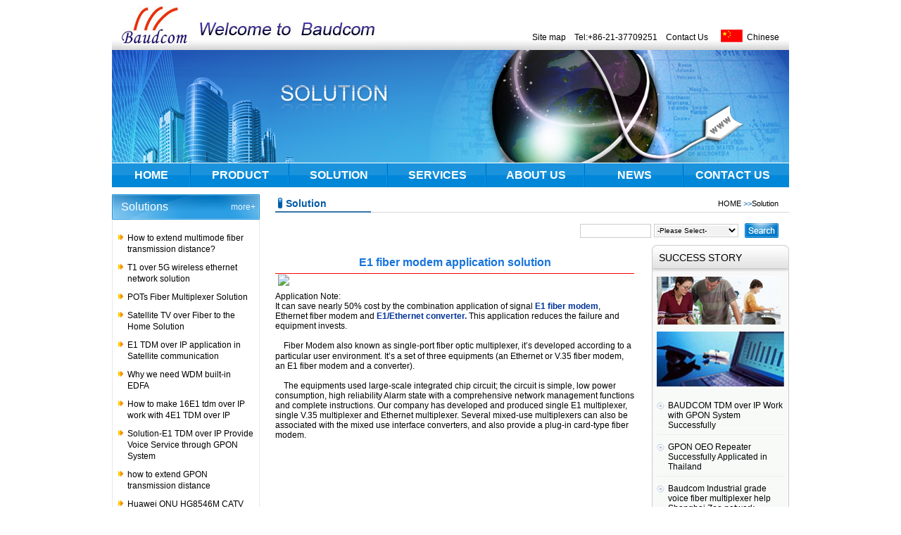

--- FILE ---
content_type: text/html
request_url: https://www.e1-converter.com/Solution/e1-fiber-modem-solution.html
body_size: 5177
content:


<!DOCTYPE html PUBLIC "-//W3C//DTD XHTML 1.0 Transitional//EN" "http://www.w3.org/TR/xhtml1/DTD/xhtml1-transitional.dtd">
<html xmlns="http://www.w3.org/1999/xhtml">
<head><meta http-equiv="Content-Type" content="text/html; charset=utf-8" /><title>
	E1 fiber modem application solution
</title><meta name="keywords" content="E1 fiber modem,fiber modem,E1 over fiber,optical modem,E1 optical modem" /><meta name="description" content="The E1 fiber modem application solution can save nearly 50% cost by the combination application of E1 fiber modem, Ethernet fiber modem and E1/Ethernet converter,which reduce the failure and equipment invests." />

    <script src="/js/jquery-1.4.4.min.js" type="text/javascript"></script>

    <script src="/js/jquery.LoadImage.js" type="text/javascript"></script>

    <script src="/js/formValidator-4.0.1.min.js" type="text/javascript"></script>

    <script src="/js/formValidatorRegex.js" type="text/javascript" charset="UTF-8"></script>

    <script src="/js/JsCommon.js" type="text/javascript"></script>

    <link href="/css/stye.css" rel="stylesheet" type="text/css" />
</head>
<body>
    <form name="aspnetForm" method="post" action="../../Templet/SolutionShow.aspx" id="aspnetForm">


    <div class="head_bg">
        <div class="logo"><a href="/"><img src="/images/logo.jpg" /></a></div>
<div class="head_ri"><a href="/map.html">Site map</a>&nbsp;&nbsp;&nbsp;&nbsp;Tel:+86-21-37709251&nbsp;&nbsp;&nbsp;&nbsp;<a href="/contact.html">Contact Us</a> <img src="/images/cn.gif" />Chinese </div>
    </div>
    <div class="ny_banner">
        
    <img src="/images/ny_solution.jpg" border="0" />

    </div>
    <ul class="nav">
        <li id="inde"><a href="/">HOME</a></li>
        <li><a href="/product.html">PRODUCT</a></li>
        <li><a href="/solution">SOLUTION</a></li>
        <li><a href="/service">SERVICES</a></li>
        <li><a href="/about.html">ABOUT US</a></li>
        <li><a href="/NEWSCENTER">NEWS</a></li>
        <li style="background: none"><a href="/contact.html">CONTACT US</a></li>
    </ul>
    
    <div class="solution_con">
        <div class="solution_left">
            <div class="s1">
                <span><a href="/Solution" class="white">more+</a></span>Solutions</div>
            <div class="s2">
                <ul>
                    
                        <li><a href="/Solution/how-to-extend-multimode-fiber-transmission.html">How to extend multimode fiber transmission distance?</a></li>
                    
                        <li><a href="/Solution/t1-over-5g-wireless-network-solution.html">T1 over 5G wireless ethernet network solution</a></li>
                    
                        <li><a href="/Solution/pots_fiber_multiplexer_solution.html">POTs Fiber Multiplexer Solution</a></li>
                    
                        <li><a href="/Solution/Satellite_TV_over_Fiber_to_the_Home_Solution.html">Satellite TV over Fiber to the Home Solution</a></li>
                    
                        <li><a href="/Solution/E1_TDM_over_IP.html">E1 TDM over IP application in Satellite communication</a></li>
                    
                        <li><a href="/Solution/WDM_built-in_EDFA.html">Why we need WDM built-in EDFA</a></li>
                    
                        <li><a href="/Solution/16E1_tdm_over_IP_4E1_TDM_over_IP.html">How to make 16E1 tdm over IP work with 4E1 TDM over IP</a></li>
                    
                        <li><a href="/Solution/E1_TDM_over_IP_Voice_GPON.html">Solution-E1 TDM over IP Provide Voice Service through GPON System</a></li>
                    
                        <li><a href="/Solution/extend_GPON_transmission_distance.html">how to extend GPON transmission distance</a></li>
                    
                        <li><a href="/Solution/Huawei_ONU_CATV_solution.html">Huawei ONU HG8546M CATV solution</a></li>
                    
                </ul>
            </div>
        </div>
        <div class="solution_right">
            <div class="dqwz">
                <span><a href="/">HOME</a>&nbsp;>><a href="/Solution/"  class="Mapathclass" >Solution</a></span>Solution</div>
            <div class="sousuo sol">
                <input id="Text1" class="search" type="text" /><select name="ctl00$ContentPlaceHolderBody$DropDownListProductClass" id="ctl00_ContentPlaceHolderBody_DropDownListProductClass" class="bej">
	<option value="10000">-Please Select-</option>
	<option value="24">├ Interface Converter</option>
	<option value="37">├── RS232/V35/Ethernet over E1 Converter Serials</option>
	<option value="73">├── GFP E1 to Ethernet Converter</option>
	<option value="42">├── E1 TDM over IP (TDMOIP)</option>
	<option value="77">├── FE1 TDM over IP</option>
	<option value="45">├── POTS FXS/FXO over E1</option>
	<option value="46">├── G.703 E1 Balun Serials</option>
	<option value="47">├── RS232/422/485 Serial to Ethernet Converter</option>
	<option value="69">├── Ethernet over Coax (EOC)</option>
	<option value="33">├ Optical Fiber Multiplexer</option>
	<option value="51">├── RS232/V35/E1 Fiber optical modems</option>
	<option value="52">├── nxE1 G.703 over Fiber multiplexer series</option>
	<option value="53">├── nxE1 G.703+Ethernet over Fiber Multiplexer</option>
	<option value="54">├── POTs/FXS/FXO Voice fiber mux series</option>
	<option value="55">├── Video over fiber multiplexer series</option>
	<option value="96">├── Video Extender Repeater</option>
	<option value="57">├── CWDM MUX System</option>
	<option value="62">├ Passive Optical Equipment</option>
	<option value="93">├── Fiber Optic Patch Cords</option>
	<option value="94">├── Optic Terminal Boxes</option>
	<option value="65">├ GEPON Access System</option>
	<option value="66">├── GEPON OLT</option>
	<option value="67">├── GEPON ONU</option>
	<option value="78">├── GPON OLT</option>
	<option value="79">├── GPON ONT</option>
	<option value="74">├── Optical Fiber Splitter</option>
	<option value="83">├── CATV Transmitter Receiver Amplifier</option>
	<option value="84">├── Optic Fiber Test Equipment</option>
	<option value="87">├── Optical Fiber Cable</option>
	<option value="95">├──── FTTH Cabling Accessories</option>
	<option value="75">├── Fiber Fusion Splicer and Tools</option>
	<option value="32">├ Fiber Media Converter</option>
	<option value="39">├── 100M Fiber Media Converter</option>
	<option value="48">├── Gigabit Fiber Media Converter</option>
	<option value="49">├── Rack mount series</option>
	<option value="50">├── Fiber mode converter repeater</option>
	<option value="43">├ Optical Component</option>
	<option value="92">├── 40G 100G optical transceiver</option>
	<option value="82">├── PON SFP Optical Module</option>
	<option value="58">├── SFP Fiber Optical Modules</option>
	<option value="59">├── 10G XFP SFP+ Fiber Optical module</option>
	<option value="61">├── 1x9 transceiver</option>
	<option value="34">├ Ethernet Switch</option>
	<option value="91">├── Ethernet Cable</option>
	<option value="72">├── Managed Ethernet Switch</option>
	<option value="80">├── smart managed ethernet switch</option>
	<option value="81">├── Unmanaged Ethernet Switch</option>
	<option value="70">├── POE Ethernet switch</option>
	<option value="85">├── Industrial Ethernet Switch</option>
	<option value="76">├── FXS FXO VOIP gateway</option>
	<option value="71">├── IP DSLAM</option>
	<option value="36">├ SDH Multiplexer System</option>
	<option value="63">├── Ethernet over SDH STM1/STM4 converter</option>
	<option value="64">├── SDH Multiplexer</option>

</select>
                <img alt="search" onclick="javascript:window.location.href='/Templet/SearchProduct.aspx?Title='+$('#SearchText').val()+'&ProductClassID='+$('#ctl00_ContentPlaceHolderBody_DropDownListProductClass').val()"
                    src="/images/search.jpg" style="cursor: pointer;" /></div>
            <div class="sol_sub">
                <div class="sub_left">
                    <div class="sub_show">
                        <h1>
                            E1 fiber modem application solution</h1>
                        <p><strong>&nbsp;</strong><strong><img border="0" src="http://www.baudcom.com.cn/oledit/UploadFile/20108/201081914116180.jpg" /></strong></p>
<div class="texte">Application Note: <br />
It can save nearly 50% cost by the combination application of signal <a href="https://www.e1-converter.com/Fiber_modems/E1_Fiber_Modem.html" target="_blank"><strong><span style="color:#003399;">E1 fiber modem</span></strong></a>, Ethernet fiber modem and <a href="https://www.e1-converter.com/E1_Converter/E1_to_Ethernet_converter.html" target="_blank"><strong><span style="color:#003399;">E1/Ethernet converter</span></strong></a><strong><span style="color:#003399;">. </span></strong>This application reduces the failure and equipment invests.<br />
<br />
&nbsp;&nbsp;&nbsp;&nbsp;<span style="font-family:Times New Roman;"><span style="font-family:Arial;">Fiber Modem</span> </span>also known as single-port fiber optic multiplexer, it’s developed according to a particular user environment. It’s a set of three equipments (an Ethernet or V.35 fiber modem, an E1 fiber modem and a converter).<br />
<br />
&nbsp;&nbsp;&nbsp;&nbsp;The equipments used large-scale integrated chip circuit; the circuit is simple, low power consumption, high reliability Alarm state with a comprehensive network management functions and complete instructions. Our company has developed and produced single E1 multiplexer, single V.35 multiplexer and Ethernet multiplexer. Several mixed-use multiplexers can also be associated with the mixed use interface converters, and also provide a plug-in card-type fiber modem.</div>
<div>&nbsp;</div>
<div><a href="http://www.baudcom.com.cn/product_view.asp?id=204"></a>&nbsp;</div>
                    </div>
                </div>
                <div class="sub_right">
                    <div class="story_t">
                        SUCCESS STORY</div>
                    <div class="story_n">
                        <dl>
                            <dt>
                                <img src="/images/s7.jpg" /><img src="/images/s8.jpg" /></dt>
                            
                                <dd><a href="/SUCCESSSTORY/tdm_over_ip_gpon_system.html">BAUDCOM TDM over IP Work with GPON System Successfully</a></dd>
                            
                                <dd><a href="/SUCCESSSTORY/OEO_gpon_repeater.html">GPON OEO Repeater Successfully Applicated in Thailand</a></dd>
                            
                                <dd><a href="/SUCCESSSTORY/industrial_phone_fiber_multiplexer.html">Baudcom Industrial grade voice fiber multiplexer help Shanghai Zoo network upgrade</a></dd>
                            
                                <dd><a href="/SUCCESSSTORY/serial_to_ethernet_converter.html">New 8channel serial to ethernet are developped</a></dd>
                            
                                <dd><a href="/SUCCESSSTORY/10000_units_E1_Balun.html">Baudcom has provided more than 10,000units E1 Balun to Alcatel-Lucent</a></dd>
                            
                                <dd><a href="/SUCCESSSTORY/oam_media_converter_developed.html">1000M OAM Managed Media Converter successfully developed</a></dd>
                            
                            <p>
                                <a href="/SUCCESSSTORY" class="red">Learn more >></a></p>
                        </dl>
                    </div>
                    <div class="story_b">
                        <img src="/images/s6.jpg" /></div>
                </div>
            </div>
        </div>
    </div>

    <div class="footer">
        <div class="foot_tit">COPYRIGHT&nbsp;?nbsp;2011SHANGHAI BAUDCOM COMMUNICATION DEVICE CO.,LTD.&nbsp; &nbsp; &nbsp;&nbsp;</div>
<ul class="foot">
<li class="foot_le">
<p>TEl:+86-21-37709251</p>
</li>
<li class="foot_ri">
<p><a href="https://www.e1-converter.com/SFP_Modules/">SFP Module</a> <a href="https://www.e1-converter.com/interface_converter/">Interface Converter</a> <a href="https://www.e1-converter.com/E1_Converter/Framed_E1_to_V.35_converter.html">E1 to V35 Converter</a> <a href="https://www.e1-converter.com/E1_Converter/E1_to_Ethernet_converter.html" target="_blank">E1 to Ethernet converter</a> <a href="https://www.e1-converter.com/G703_Balun/" target="_blank">G.703 Balun</a> <a href="https://www.e1-converter.com/ethernet_media_converter/">fiber Media Converter</a> <a href="https://www.e1-converter.com/Fiber_Media_Converter/" target="_blank">Media Converter</a> <a href="https://www.e1-converter.com/Video_over_fiber/" target="_blank">Video multiplexer</a> <a href="https://www.e1-converter.com/optical_fiber_multiplexer/" target="_blank">Fiber Multiplexer</a> <a href="https://www.e1-converter.com/Fiber_modems/" target="_blank">Fiber Modems</a> <a href="https://www.e1-converter.com/E1_Converter/">E1 to LAN converter</a> <a href="https://www.e1-converter.com/ethernet_to_SDH_converter/">Ethernet over STM1</a> <a href="https://www.e1-converter.com/SDH_Multiplexer/" target="_blank">SDH multiplexer</a> <a href="https://www.e1-converter.com/SFP_Modules/">SFP transceivers</a> <a href="https://www.e1-converter.com/TDM_over_IP/" target="_blank">TDM over IP</a> <a href="https://www.e1-converter.com/voice_over_E1/" target="_blank">voice mux</a> <a href="https://www.e1-converter.com/voice_over_fiber/" target="_blank">voice multiplexer</a> <a href="https://www.e1-converter.com/E1_Converter/" target="_blank">E1 multiplexer</a>&nbsp;<a href="https://www.e1-converter.com/TDM_over_IP/" target="_blank">E1 over IP</a> <a href="https://www.e1-converter.com/ethernet_to_SDH_converter/" target="_blank">SDH converter</a> <a href="https://www.e1-converter.com/Fiber_Media_Converter/" target="_blank">ethernet media converter</a> <a href="https://www.e1-converter.com/E1_Converter/" target="_blank">E1 converter</a> <a href="https://www.e1-converter.com/E1_Converter/" target="_blank">Ethernet over E1 converter</a> <a href="https://www.e1-converter.com/E1_Converter/" target="_blank">Ethernet to&nbsp;E1 </a>&nbsp;<a href="https://www.e1-converter.com/E1_Converter/" target="_blank">G.703 converter&nbsp;</a>&nbsp;&nbsp;<a href="http://wap.scjgj.sh.gov.cn/businessCheck/verifKey.do?showType=extShow&amp;serial=9031000020200615123628000005946931-SAIC_SHOW_310000-gswonderswsupport2014081580074934&amp;signData=MEUCIQD14nrrQYc4aCq9jBP24YM5gU4PPqOR6WwI+Sf2K13jJQIgF4p5sqNqoi/oIvF4P3iiJCMaCYWz8KvL6w3BwvTUowQ==" target="_blank"><img src="/Admin/KindEditor/attached/20201122014016_2504.gif" width="15" height="18" alt="" border="0" /></a></p>
</li>
</ul>
    </div>
    <style type="text/css">
        #zindexDiv
        {
            position: absolute;
            z-index: 50;
            width: expression(this.nextSibling.offsetWidth);
            height: expression(this.nextSibling.offsetHeight);
            top: expression(this.nextSibling.offsetTop);
            left: expression(this.nextSibling.offsetLeft);
            display: none;
            _display: block;
        }
    </style>

    <script type="text/javascript">
        // JavaScript Document

        function CloseQQ() {
            window.top.document.getElementById("full").style.display = "none";

            return true;
        }

        lastScrollY = 0;
        function heartBeat() {
            var diffY;
            if (document.documentElement && document.documentElement.scrollTop)
                diffY = document.documentElement.scrollTop;
            else if (document.body)
                diffY = document.body.scrollTop
            else
            { /*Netscape stuff*/ }
            percent = .1 * (diffY - lastScrollY);
            if (percent > 0) percent = Math.ceil(percent);
            else percent = Math.floor(percent);
            document.getElementById("full").style.top = parseInt(document.getElementById("full").style.top) + percent + "px";
            lastScrollY = lastScrollY + percent;
        }
        suspendcode = "<iframe id='zindexDiv' frameborder='0'></iframe><div id=\"full\" style='right:15px;POSITION:absolute;top:300px;z-index:100' ><TABLE cellSpacing=0 cellPadding=0 width=109 border=0 > <TBODY><TR ><TD colSpan=3><A onclick=CloseQQ() href=\"javascript:;\" shape=circle  coords=91,16,12><IMG src=/images/qq_top.gif width=109  useMap=#Map border=0></A></TD></TR><TR ><TD width=6 style=background:url(/images/qq_life.gif)></TD><TD vAlign=top width=96 background=\"\" bgcolor=#ffffff style=\"padding-top:6px;padding-left:6px;\"><table border=0 align=center width=99% cellspacing=0 cellpadding=0><TR><TD width=25 height=24><IMG height=13 src=/images/qq_ico1.gif  width=16></td><td><SPAN class=font_12> <SPAN style=\"FONT-SIZE: 9pt\">Online</SPAN></SPAN></TD></TR><tr><td  height=23><IMG height=16  src=/images/skype.jpg width=16 border=0></td><td align=left valign=middle><a target=blank href=skype:robert.luo905?call>robert.luo905</a></td></tr><tr><td  height=23><IMG height=16  src=/images/skype.jpg width=16 border=0></td><td align=left valign=middle><a target=blank href=skype:jennybaudcom?call>jennybaudcom</a></td></tr><tr><td height=23><IMG height=16 src=/images/qq_n01.gif width=16 border=0></td><td align=left valign=middle><a target=blank href=msnim:chat?contact=sales.baudcom@hotmail.com>sales1</a></td></tr><tr><td height=23><IMG height=16 src=/images/qq_n01.gif width=16 border=0></td><td align=left valign=middle><a target=blank href=msnim:chat?contact=jennybaudcom@hotmail.com>sales2</a></td></tr></table></TD><TD width=7 style=background:url(/images/qq_right.gif)></TD></TR> <TR><TD colSpan=3><IMG src=/images/qq_bottom1.gif width=109></TD></TR><TR><TD colSpan=3><IMG src=/images/qq_logo.gif  width=109></TD></TR></TBODY></TABLE></div>"
        document.write(suspendcode);
        window.setInterval("heartBeat()", 1); 
    </script>

    
</form>
<script defer src="https://static.cloudflareinsights.com/beacon.min.js/vcd15cbe7772f49c399c6a5babf22c1241717689176015" integrity="sha512-ZpsOmlRQV6y907TI0dKBHq9Md29nnaEIPlkf84rnaERnq6zvWvPUqr2ft8M1aS28oN72PdrCzSjY4U6VaAw1EQ==" data-cf-beacon='{"version":"2024.11.0","token":"1dc27dd3cd72408199c2612d80c9d818","r":1,"server_timing":{"name":{"cfCacheStatus":true,"cfEdge":true,"cfExtPri":true,"cfL4":true,"cfOrigin":true,"cfSpeedBrain":true},"location_startswith":null}}' crossorigin="anonymous"></script>
</body>
</html>


--- FILE ---
content_type: text/css
request_url: https://www.e1-converter.com/css/stye.css
body_size: 21932
content:
body,ul,ol,li,p,dt,dl,dd,h1,form,fieldset,table,td,img{margin:0;padding:0;border:0;}
body{ margin:0px auto; color:#000; background:#fff; font-size:12px; font-family:Arial, Helvetica, sans-serif;  }
select,input,select{vertical-align:middle;}
.clear{ clear:both}
.center{ text-align:center}

a{text-decoration:none}
a:link{ color:#000;}
a:visited{ color:#000;}
a:hover{ color:#15599f;}
a:active{ color:#15599f;}
.fleft{ float:left;}
.fright{ float:right;}

a.blue:link{ color:#0067A2;}
a.blue:visited{ color:#0067A2;}
a.blue:hover{ color:#ff0000; }
a.blue:active{ color:#ff0000;}

a.grey:link{ color:#868686;}
a.grey:visited{ color:#868686;}
a.grey:hover{ color:#868686; }
a.grey:active{ color:#868686;}

a.red:link{ color:#D533CA;}
a.red:visited{ color:#D533CA;}
a.red:hover{ color:#D533CA; }
a.red:active{ color:#D533CA;}

a.white:link{ color:#E9F6FF;}
a.white:visited{ color:#E9F6FF;}
a.white:hover{ color:#E9F6FF; text-decoration:underline;}
a.white:active{ color:#E9F6FF;}

.head_bg{ height:71px; background:url(../images/head_bg.gif) repeat-x; width:962px; margin:0 auto; overflow:hidden}
.logo{ width:361px; height:71px; padding-left:13px; float:left}
.head_ri{ float:right; padding-right:14px; padding-top:42px;}
.head_ri img{ margin-left:15px; margin-right:6px; vertical-align:bottom}

.banner{ width:962px; height:229px; margin:0 auto}


#inde{ width:112px;}
.nav{ height:34px; margin:0 auto; margin-top:1px;background:url(../images/nav_bg.jpg) repeat-x; width:962px;}
.nav li{ float:left; width:140px; height:34px;list-style:none; background:url(../images/nav_bg_ri.jpg) right center no-repeat; line-height:34px; font-size:16px; font-weight:bold; text-align:center}
.nav a:link{ color:#fff;}
.nav a:visited{ color:#fff;}
.nav a:hover{ color:#FFF32E;}
.nav a:active{ color:#FFF32E;}

.nav_menu a:link{ color:#FFF32E;}
.nav_menu a:visited{ color:#FFF32E;}
.nav_menu a:hover{ color:#FFF32E;}
.nav_menu a:active{ color:#FFF32E;}

.ny_banner{ width:962px; height:160px; margin:0 auto}



.content{ width:962px; overflow:hidden; margin:0 auto; margin-top:20px; margin-bottom:20px}
.left{ float:left; width:658px; overflow:hidden}
.left li{ list-style:none}
.margi{ margin-left:18px}


.news_prc_tit{ color:#0A65B0; font-weight:bold; line-height:31px; height:31px; padding-left: 31px;width:627px;background:url(../images/new_prc.jpg) no-repeat;}
.news_prc_tit span{ float:right; font-weight:normal; font-size:11px; margin-right:15px}
.news_prc_tit img{ vertical-align:top; margin-top:10px;}

.news_prc{ width:656px; height:484px; overflow:hidden;border:1px solid #EDEDED; margin-top:4px; background:#fff;}
.news_prc ul{ width:654px; height:465px; padding-top:17px; background:#F3F3F3; margin:1px}
.news_prc li{ width:639px; margin-bottom:11px; list-style:none; margin-left:15px; display:inline; overflow:hidden}

.news_ind{ width:656px; height:484px; overflow:hidden;border:1px solid #EDEDED; margin-top:4px; background:#fff;}
.news_ind ul{ width:654px; height:465px; padding-top:17px; background:#F3F3F3; margin:1px}
.news_ind li{ width:639px; margin-bottom:11px; *margin-bottom:0px; list-style:none; margin-left:15px; overflow:hidden; clear:both; }

.news_ind_le{ width:105px; height:101px; float:left; background:url(../images/k_bg.gif) no-repeat}
.news_ind_le img{ padding:5px}
.news_ind_ri{ float:left; margin-left:11px; display:inline; width:508px;}
.t{ height:5px}
.b img{ vertical-align:top;}
.ind_middle{ height:95px; vertical-align:top; line-height:22px; background:url(../images/middle1.jpg) repeat-y;}
.ind_middle h1{ font-size:13px; margin-left:12px}
.ind_middle p{ margin-left:16px}
.ind_middle span{ color:#FF6600; margin-right:17px;}

.news_prc_le{ WIDTH: 145px; BACKGROUND: #fff; FLOAT: left; HEIGHT: 111px}
.news_prc_le img{ padding:5px; border:1px #cccccc solid; width:135px; height:99px; vertical-align:top;}

.news_prc_ri{ WIDTH: 483px; margin-left:4px;DISPLAY: inline; FLOAT: left;}
.news_prc_ri h1{ font-size:13px; line-height:25px; background:url(../images/dot_a.gif) no-repeat 8px center #DAEBFF; padding-left:23px; border:1px #fff solid}
.middle{ height:72px; line-height:18px; background:#ECF5FF; border:1px #fff solid; margin-top:5px; overflow:hidden; padding-top:5px;}
.middle dt{ width:470px; margin:0 auto; height:52px; overflow:hidden; color:#333;}
.middle dd{ color:#FF6600; margin-right:17px; float:right;}


.middle dd a:link{color:#ff6600}
.middle dd a:visited{color:#ff6600}
.middle dd a:hover{color:#15599f}
.middle dd a:active{ color:#15599f}

.right{ width:284px; overflow:hidden; float:left}
.search{ width:95px; height:16px; border:1px #ccc solid}
.bej{ background:url(../images/sou_bg.jpg) no-repeat; font-family:Arial; font-size:10px; line-height:19px; border:1px #CCCCCC solid;  width:120px; margin:0px  6px 0px 4px; height:19px}

.sousuo img{ width:48px; height:21px; vertical-align:middle}
.cp_search{ float:right; margin-right:16px; padding-top:12px;}

.rec_tit{ width:271px; height:36px;background:url(../images/rec.jpg) no-repeat; font-size:16px; color:#fff; line-height:36px; padding-left:13px ;margin-top:8px}
.rec{ border:1px #E8E8E8 solid; padding-top:8px; border-top:none; overflow:hidden; height:255px}
.rec li{  LINE-HEIGHT: 35px; LIST-STYLE-TYPE: none; PADDING-LEFT: 33px; WIDTH: 242px; BACKGROUND: url(../images/dot.jpg) no-repeat 10px 15px; HEIGHT: 35px; OVERFLOW: hidden;}



.bottom{ width:962px; margin:0 auto; clear:both; overflow:hidden}
.bo_le{ width:319px;float:left; margin-right:20px}
.bo_le dt{background:url(../images/le01.jpg) no-repeat; line-height:31px; padding-left:31px; width:288px; color:#0A65B0; font-weight:bold; height:31px}
.bo_le dt span{ float:right; margin-top:11px; padding-right:10px;}
.bo_le dt span img{ vertical-align:top}

.bo_le dd{ list-style:none; line-height:16px; padding-top:5px; padding-bottom:5px;background:url(../images/dot2.jpg)  4px 13px no-repeat; padding-left:14px; margin-left:9px; width:285px; border-bottom:1px #CCCCCC dashed}



.bo_le02{ width:284px;float:left}
.bo_le02 dt{background:url(../images/le02.jpg) no-repeat; line-height:31px; padding-left:31px; width:253px; color:#0A65B0; font-weight:bold; height:31px}
.bo_le02 dt span{ float:right; margin-top:11px; padding-right:10px}
.bo_le02 dt span img{ vertical-align:top}

.bo_le02 dd{ line-height:16px; padding-top:5px; padding-bottom:5px;background:url(../images/dot2.jpg)  4px 13px no-repeat; padding-left:14px; list-style:none; margin-left:9px; width:249px; border-bottom:1px #CCCCCC dashed}

.footer{ width:962px;background:url(../images/foot_bg.jpg) repeat-x; height:108px; margin:0 auto;  }
.foot_tit{width:962px;color:#FFF;text-align:center; line-height:30px; height:30px;font-weight:bold; }
.foot{ width:962px;}
.foot li{ list-style:none}
.foot_le{ float:left;background:url(../images/tel_bg.jpg) no-repeat; width:174px; height:65px; margin-left:11px; color:#ff6600; line-height:20px; overflow:hidden; padding-left:19px; padding-top:5px; display:inline;}
.foot_ri{ width:730px; margin-left:18px; float:left; display:inline; line-height:21px; margin-top:7px; font-size:11px;}
.foot_ri a{ margin-right:2px;}

.foot_le a:link{ color:#ff6600;}
.foot_le a:visited{ color:#ff6600;}
.foot_le a:hover{ color:#162FB0;}
.foot_le a:active{ color:#162FB0;}

.foot_ri a:link{ color:#000;}
.foot_ri a:visited{ color:#000;}
.foot_ri a:hover{ color:#ff0000;}
.foot_ri a:active{ color:#ff0000;}

/*****************defa*********************/


.defa_news_prc{ width:656px; clear:both; overflow:hidden;}
.defa_news_prc ul{ width:654px; padding-bottom:25px;}
.defa_news_prc li{ LIST-STYLE-TYPE: none; WIDTH: 639px; MARGIN-LEFT: 15px; OVERFLOW: hidden; PADDING-TOP: 8px;}


/*****************pro*********************/
.defa_pro{width:654px; padding-top:20px}
.defa_pro li{ margin:0 auto; width:600px; list-style:none;margin-left:15px; overflow:hidden}
.defa_pro li img{ text-align:center; padding:2px; border:1px #CDC8C8 solid; margin-top:30px}
.defa_pro li h1{ color:#1597E8; text-align:center; font-size:16px}
.defa_pro li span{ display:block; width:600px;text-align:center; padding-bottom:20px}
.defa_pro li p{ line-height:25px; margin:0a auto}

.p{ text-align:center; padding-top:40px}
.p img{ padding:2px; border:1px #ccc solid}
.p p{ line-height:40px}
.deft_p{ width:628px; overflow:hidden; margin:0 auto; padding-top:30px;}
.deft_p h1{ font-size:13px; line-height:25px; background:url(../images/dot_a.gif) no-repeat 8px center #DAEBFF; padding-left:23px; border:1px #fff solid; margin-bottom:10px;}
.deft_p p{ line-height:20px; color:#333; font-size:13px; margin-top:4px; FONT-FAMILY: Verdana,Arial,"����";}
.pro_table{ background-color:#BDBDBD;}
.pro_table td{ background-color:#fff; line-height:20px; padding-left:3px; padding-right:3px; color:#515151;}
#ziti{ font-size:30px; font-weight:bold;}
.table_1{ margin-top:10px; font-size:13px; line-height:22px; color:#333;}
.table_2{ background-color:#E1E1E1;}
.table_2 td{ background-color:#fff; line-height:22px; color:#444; padding-left:10px;}
.table_3{ border:1px #E1E1E1 solid;}
.table_3 td{ background-color:#fff; line-height:25px; color:#444; padding-left:3px; vertical-align:middle; height:100px;}
.table_3 td img{ vertical-align:middle;}



.page{ width:654px; clear:both; margin:0px auto; line-height:30px; margin-top:5px; text-align:center; }
.page select{ vertical-align:middle; margin-bottom:1px;}
.page_1 select{ vertical-align:middle; margin-bottom:1px;}
.page_1 a{padding-left:10px;}

.pic { 
  width:575px;
  margin:0px auto;
  padding-top:50px;
  margin-bottom:20px;
  text-align:center;
 }
.pic img{ 
  padding:2px;
  border:1px #ccc solid}


.mes_table{ width:650px; margin:0 auto; clear:both; padding-top:20px; overflow:hidden; }
.mes_table table td{ line-height:25px; padding-top:15px; clear:both;}
.mes_table table input,textarea{ border-top:1px #ACA899 solid; border-left:1px #ACA899 solid; border-right:1px #E2E1D9 solid; border-bottom:1px #E2E1D9 solid; line-height:22px; height:22px; color:#333;}
.mes_3{ text-align:right; width:170px; padding-right:5px; font-size:14px;}
#mes_4 input{ line-height:20px; border:0px; vertical-align:top; padding-bottom:15px; }
.mes_5{ color:#555;}





.about{  width:644px; margin:0 auto; padding-top:5px; overflow:hidden}
.about li{ width:615px; margin:0 auto; padding-bottom:10px; overflow:hidden;} 
.about p{ line-height:25px; clear:both; font-size:14px; margin-top:15px; color:#333;}
.juzhong{ text-align:center;}
.juzhong img{ margin:5px 30px 10px 30px; display:inline;}

.credits{  width:644px; margin:0 auto; padding-top:25px; padding-bottom:20px; overflow:hidden}
.credits table{ width:615px; margin:0 auto; overflow:hidden; background-color:#ccc;}
.credits table td{ background-color:#F3F3F3; line-height:20px; text-align:center; font-size:14px; padding-top:10px; padding-bottom:10px;}

.news{ width:656px;}
.news ul{ width:654px; min-height:695px;  padding-top:15px; _height:695px; padding-bottom:25px;}
.news li{ width:611px; margin-left:15px;  list-style:none;  background:url(../images/0001.gif) left center no-repeat;  line-height:25px; border-bottom:1px #ccc dashed; padding-left:18px;overflow:hidden}

.news span{
  color:#a1a1a1;
  float:right;
  height:34px; padding-right:10px;
  line-height:34px;
  }
  
  
.newshow{ width:654px; padding-top:20px}
.newshow h1{text-align:center; height:25px; margin-top:30px; font-size:16px; margin-bottom:25px; line-height:25px; color:#432600; font-size:15px;}
.newshow p{ line-height:33px;margin:0px  24px 15px 15px;  height:33px; overflow:hidden; text-align:center;border:1px solid #ccc;}
.newshow_nr{ padding:0px 15px; overflow:hidden;}
.newshow_nr p{ line-height:28px; margin-bottom:13px;}
.pagetwo{ height:25px; margin:0px auto; width:625px; line-height:25px; padding-bottom:10px;text-align:center;margin-top:10px;}


.news2{ width:656px;min-height:135px; _height:135px;border:1px solid #EDEDED; margin-top:4px; background:#fff;}
.news2 ul{ width:654px; min-height:135px; padding-top:15px; _height:135px; padding-bottom:25px; background:#F3F3F3; margin:1px}
.news2 li{ width:611px; margin-left:15px;  list-style:none;  background:url(../images/0001.gif) left center no-repeat;  line-height:25px;  border-bottom:1px #ccc dashed; padding-left:18px;overflow:hidden}
  
  
.defa_tit00{
  width:650px; margin:0 auto; margin-top:20px; height:35px; font-size:13px; line-height:35px;color:#9a7045; vertical-align:middle; font-weight:bold; border-bottom:1px  #d1c595 solid
}
.news_prc_tit2{ color:#0A65B0; font-weight:bold; line-height:31px; height:31px; padding-left: 31px; margin-top:15px; clear:both; width:627px;background:url(../images/new_prc.jpg) no-repeat;}


.pro01{ width:658px; margin-top:4px; height:3px; overflow:hidden;}
.pro01 img{ height:3px; vertical-align:top}
.pro02{ width:658px; height:725px; background:url(../images/02.jpg) repeat-y; }
.pro02 li{ line-height:30px; height:180px;float:left; width:156px; list-style:none}
.pro02 li img{ width:150px; height:144px; padding:2px; border:1px #CCCCCC solid; overflow: hidden}
.pro02 li p{ height:30px; line-height:30px; overflow:hidden; text-align:center; width:156px}
.pro03{ width:658px;}
.pro03 img{ height:3px; vertical-align:top}

.pro04{ width:658px; padding:10 0px; background:url(../images/02.jpg) repeat-y; }

.pro05{ width:658px; padding:10px 0px 10px 0px; min-height:808px;_height:808px; background:url(../images/02.jpg) repeat-y;}
.join{ line-height:25px; width:628px; padding-top:20px;padding-left:25px}



/****************************** banner *************************************/
#SlidePlayer{ position:relative; margin:0px auto; width:962px; height:229px;}
.Slides{ height:229px; overflow:hidden; }
.Slides img{ width:962px; height:229px; vertical-align:top;}

.SlideTriggers {
	Z-INDEX: 10; POSITION: absolute; PADDING: 0px; MARGIN: 0px; HEIGHT: 21px; bottom:10px; RIGHT: 5px; 
}
/* 1234 style*/
.SlideTriggers LI {
	TEXT-ALIGN: center; LINE-HEIGHT: 21px; margin-right:5px; WIDTH: 21px; DISPLAY: inline; FONT-FAMILY: Arial; FLOAT: left; HEIGHT: 21px; COLOR: #0069A9; FONT-SIZE:12px; OVERFLOW: hidden; CURSOR: pointer; background-color:#E3EFFD;
}
.SlideTriggers LI.Current {
	 LINE-HEIGHT:21px; margin-right:5px; WIDTH: 21px; HEIGHT: 21px; COLOR: #fff; FONT-SIZE: 12px; background-color:#0988DB;
}

.gywm{ border:1px #E8E8E8 solid; padding-top:8px; border-top:none; overflow:hidden; padding-bottom:15px; clear:both;}
.gywm li{ line-height:35px;height:35px; list-style:none; padding-left:28px; width:230px; overflow:hidden; background:url(../images/dot.jpg) 10px center no-repeat; border-bottom:1px #cccccc dashed; margin-left:8px; clear:both;}

.pro_list{ border:1px #E8E8E8 solid; padding-top:8px; padding-bottom:14px; border-top:none; overflow:hidden;}
.pro_list div{ width:255px; margin:0 auto; }
.pro_list div dt{ background:url(../images/die.jpg) left center no-repeat; line-height:30px; padding-top:4px; padding-left:21px; font-size:13px; color:#1B72DD; font-weight:bold; margin-bottom:5px;}
.pro_list div dd{ line-height:24px; padding-left:5px;}
.pro_list div dt a:link{ color:#0B5EC5;}
.pro_list div dt a:visited{ color:#0B5EC5;}
.pro_list div dt a:hover{ color:#0B5EC5;}
.pro_list div dt a:active{ color:#0B5EC5;}

.pro_list div dd a:link{ color:#555;}
.pro_list div dd a:visited{ color:#555;}
.pro_list div dd a:hover{ color:#ff0000; }
.pro_list div dd a:active{ color:#ff0000;}

.proshow_left{ POSITION: relative; overflow:hidden;TEXT-ALIGN: center; WIDTH: 260px; FLOAT: left;}
.max_border{ border:1px #D1D1D1 solid;}
.daxiao {text-align:right;}
.daxiao img{ margin-right:25px; padding-top:10px;}
.daxiao a{ outline:none;}

.proshow_right{ TEXT-ALIGN: left; MARGIN-TOP: 10px; WIDTH: 355px;FLOAT: right}
.proshow_right dt{ font-size:23px; margin-bottom:10px; color:#1C60C3;}
.proshow_right dd{ line-height:20px; font-size:13px; color:#333; margin-top:10px;}
.proshow_right p{ line-height:19px; margin-top:20px;color:#0067A2; font-size:14px;}
.proshow_right p img{ vertical-align:middle;}

.proshow_right p a:link{ color:#0067A2;}
.proshow_right p a:visited{ color:#0067A2;}
.proshow_right p a:hover{ color:#ff0000; }
.proshow_right p a:active{ color:#ff0000;}

.chanp{ width:630px; margin:0 auto; padding-top:25px; overflow:hidden; clear:both;}


.wzdt{ padding-top:20px; width:900px; margin:0 auto; overflow:hidden; clear:both;}
.wzdt dl{  clear:both; margin-top:10px; padding-bottom:10px; overflow:hidden; }
.wzdt dt{ font-weight:bold; font-size:13px; background:#DFDFDF; line-height:24px; text-indent:11px; clear:both; margin-bottom:10px;}
.wzdt dd{  line-height:24px; margin-left:10px;}
.wzdt dd a{ display:block; width:868px; background:url(../images/wzdt2.gif) no-repeat 10px 7px; padding-left:22px;}
.wzdt dd a:link{ color:#000;}
.wzdt dd a:visited{ color:#000;}
.wzdt dd a:hover{ color:#000; background-color:#EBCC52;}
.wzdt dd a:active{ color:#000;}

.wzdt p{ margin-left:30px;}
.wzdt p a{ display:block; background:url(../images/wzdt2.gif) no-repeat 10px 7px; padding-left:22px; line-height:24px;}
.wzdt p a:link{ color:#000;}
.wzdt p a:visited{ color:#000;}
.wzdt p a:hover{ color:#000; background-color:#EBCC52;}
.wzdt p a:active{ color:#000;}

.solution_con{ width:962px; overflow:hidden; margin:0 auto; margin-top:10px; margin-bottom:20px;}
.solution_left{ width:210px; overflow:hidden; float:left;}
.s1{ height:36px;background:url(../images/s1.jpg) no-repeat; font-size:16px; color:#fff; line-height:36px; padding-left:13px; width:201px;}
.s1 span{ float:right; font-size:12px; margin-right:10px;}
.s2{ border:1px #E8E8E8 solid; padding-top:8px; padding-bottom:20px; border-top:0px; overflow:hidden;}
.s2 li{ line-height:16px; list-style:none; padding-left:13px; width:180px; margin:0 auto; background:url(../images/dot.jpg) left 3px no-repeat; margin-top:10px; }
.s3{ float:right; margin-right:15px; padding-bottom:10px;}
.solution_right{ float:right; width:730px; overflow:hidden;}
.dqwz{ color:#015CA5; font-weight:bold; line-height:26px; height:26px; text-indent:15px; background:url(../images/s2.jpg) no-repeat left bottom; font-size:14px;}
.dqwz span{ float:right; font-weight:normal; font-size:11px; margin-right:15px;}
.dqwz img{ vertical-align:top; margin-top:10px;}
.sol{ clear:both; margin-top:15px; margin-right:15px; float:right;}
.sol_sub{ clear:both; padding-top:10px;}
.sub_left{ float:left; width:510px; overflow:hidden;}
.sub_show h1{ font-size:16px; border-bottom:1px #ff0000 solid; color:#1774DE; line-height:30px; text-align:center; margin-top:10px;}
.sub_show p{ line-height:25px; font-size:13px; color:#444;}
.sub_1{ text-align:center; margin-top:20px;}
.sub_2 span{ float:right; margin-top:5px;}
.sub_right{ float:right; width:195px; overflow:hidden;}
.story_t{ background:url(../images/s3.jpg) no-repeat; height:45px; line-height:37px; font-size:14px; text-indent:10px;}
.story_n{ background:url(../images/s5.jpg) repeat-y left top; overflow:hidden; min-height:350px; _height:350px;}
.story_n dl{ width:181px; margin:0 auto;}
.story_n dt img{ margin-bottom:10px;}
.story_n dd{ background:url(../images/s9.jpg) no-repeat left 2px; padding-left:16px; margin-top:10px; color:#333333; border-bottom:1px #EDEDED solid; padding-bottom:6px;}
.story_n p{ line-height:20px; float:right; margin-right:10px; margin-top:20px;}
.story_b{ height:9px; overflow:hidden;}
.story_b img{ height:9px; vertical-align:top;}
.req_table{ clear:both; padding-top:20px;}
.req_table td{ line-height:30px; padding-top:10px;}
.req_left{ width:150px; text-align:right; padding-right:5px;}
.req_right input{ border:1px #ACA899 solid; border-bottom:1px #E2E1D9 solid; border-right:1px #E2E1D9 solid; width:320px;}
.req_1{ vertical-align:middle; line-height:36px;}
.req_1 input{ margin-bottom:2px;}

.sub_list li{ line-height:25px; list-style:none; padding-left:17px; background:url(../images/s9.jpg) left 10px no-repeat; border-bottom:1px #cccccc dashed;}



.xunpan{ border:1px #E8E8E8 solid; border-top:none; overflow:hidden; padding-bottom:15px; clear:both;}
.xunpan ul{ background:url(../images/jianbin.jpg) repeat-x left top; margin:0px 1px 0px 1px; overflow:hidden; padding-top:8px;}
.xunpan li{ list-style-type:none; line-height:22px; width:260px; margin:0 auto;}
.xunpan input,textarea{ border:1px #ACA899 solid; border-bottom:1px #E2E1D9 solid; border-right:1px #E2E1D9 solid; color:#555;}

.page_1{ width:510px; clear:both; margin:0px auto; line-height:30px; padding-top:25px; text-align:center; }
.page_1 input{ vertical-align:middle; height:30px;}
.about_news{ width:284px; clear:both; margin-top:10px;}
.about_news dt{background:url(../images/le02.jpg) no-repeat; line-height:31px; padding-left:31px; width:253px; color:#0A65B0; font-weight:bold; height:31px}
.about_news dt span{ float:right; margin-top:11px; padding-right:10px}
.about_news dt span img{ vertical-align:top}

.about_news dd{ line-height:16px;background:url(../images/dot2.jpg)  4px 6px no-repeat; padding-left:14px; list-style:none; margin-left:9px; margin-top:10px; width:249px; border-bottom:1px #CCCCCC dashed; padding-bottom:5px;}
.lxwm{ border:1px #E8E8E8 solid; border-top:none; overflow:hidden; padding-bottom:15px; clear:both;}
.lxwm ul{ background:url(../images/jianbin.jpg) repeat-x left top; margin:0px 1px 0px 1px; overflow:hidden; padding-top:8px;}
.lxwm li{ list-style-type:none; line-height:22px; width:270px; margin:0 auto; margin-top:5px;}
.lxwm span{ font-weight:bold; color:#F45A14;}
.ziti_1{ font-weight:bold; font-size:18px; padding-top:15px;}


.map_bt{ color:#0A65B0; font-weight:bold; line-height:31px; height:31px; padding-left: 31px;background:url(../images/map_bt.jpg) no-repeat;}
.map_bt span{ float:right; font-weight:normal; font-size:11px; margin-right:15px}
.map_bt img{ vertical-align:top; margin-top:10px;}
.map_01{ height:3px; overflow:hidden;}
.map_01 img{ height:3px; vertical-align:top;}
.map_02{ background:url(../images/map_02.jpg) repeat-y; overflow:hidden; padding-bottom:20px; }

.tesu_a{ height:40px;}










--- FILE ---
content_type: application/javascript
request_url: https://www.e1-converter.com/js/formValidatorRegex.js
body_size: 4110
content:
var regexEnum =
{
    intege: "^-?[1-9]\\d*$", 				//整数
    intege1: "^[1-9]\\d*$", 				//正整数
    intege2: "^-[1-9]\\d*$", 				//负整数
    num: "^([+-]?)\\d*\\.?\\d+$", 		//数字
    num1: "^[1-9]\\d*|0$", 				//正数（正整数 + 0）
    num2: "^-[1-9]\\d*|0$", 				//负数（负整数 + 0）
    decmal: "^([+-]?)\\d*\\.\\d+$", 		//浮点数
    decmal1: "^[1-9]\\d*.\\d*|0.\\d*[1-9]\\d*$", //正浮点数
    decmal2: "^-([1-9]\\d*.\\d*|0.\\d*[1-9]\\d*)$", //负浮点数
    decmal3: "^-?([1-9]\\d*.\\d*|0.\\d*[1-9]\\d*|0?.0+|0)$", //浮点数
    decmal4: "^[1-9]\\d*.\\d*|0.\\d*[1-9]\\d*|0?.0+|0$", //非负浮点数（正浮点数 + 0）
    decmal5: "^(-([1-9]\\d*.\\d*|0.\\d*[1-9]\\d*))|0?.0+|0$", //非正浮点数（负浮点数 + 0）

    email: "^([\\w-.]+)@(([[0-9]{1,3}.[0-9]{1,3}.[0-9]{1,3}.)|(([\\w-]+.)+))([a-zA-Z]{2,4}|[0-9]{1,3})(]?)$", //邮件
    color: "^[a-fA-F0-9]{6}$", 			//颜色
    url: "^http[s]?:\\/\\/([\\w-]+\\.)+[\\w-]+([\\w-./?%&=]*)?$", //url
    chinese: "^[\\u4E00-\\u9FA5\\uF900-\\uFA2D]+$", 				//仅中文
    ascii: "^[\\x00-\\xFF]+$", 			//仅ACSII字符
    zipcode: "^\\d{6}$", 					//邮编
    mobile: "^(13|15)[0-9]{9}$", 			//手机
    ip4: "^(25[0-5]|2[0-4]\\d|[0-1]\\d{2}|[1-9]?\\d)\\.(25[0-5]|2[0-4]\\d|[0-1]\\d{2}|[1-9]?\\d)\\.(25[0-5]|2[0-4]\\d|[0-1]\\d{2}|[1-9]?\\d)\\.(25[0-5]|2[0-4]\\d|[0-1]\\d{2}|[1-9]?\\d)$", //ip地址
    notempty: "^\\S+$", 					//非空
    picture: "(.*)\\.(jpg|bmp|gif|ico|pcx|jpeg|tif|png|raw|tga)$", //图片
    rar: "(.*)\\.(rar|zip|7zip|tgz)$", 							//压缩文件
    date: "^\\d{4}(\\-|\\/|\.)\\d{1,2}\\1\\d{1,2}$", 				//日期
    qq: "^[1-9]*[1-9][0-9]*$", 			//QQ号码
    tel: "^(([0\+]\d{2,3}-)?(0\d{2,3})-)?(\d{7,8})(-(\d{3,}))?$", //电话号码的函数(包括验证国内区号,国际区号,分机号)
    username: "^\\w+$", 					//用来用户注册。匹配由数字、26个英文字母或者下划线组成的字符串
    letter: "^[A-Za-z]+$", 				//字母
    letter_u: "^[A-Z]+$", 				//大写字母
    letter_l: "^[a-z]+$", 				//小写字母
    idcard: "^[1-9]([0-9]{14}|[0-9]{17})$"	//身份证
}

var aCity = { 11: "北京", 12: "天津", 13: "河北", 14: "山西", 15: "内蒙古", 21: "辽宁", 22: "吉林", 23: "黑龙江", 31: "上海", 32: "江苏", 33: "浙江", 34: "安徽", 35: "福建", 36: "江西", 37: "山东", 41: "河南", 42: "湖北", 43: "湖南", 44: "广东", 45: "广西", 46: "海南", 50: "重庆", 51: "四川", 52: "贵州", 53: "云南", 54: "西藏", 61: "陕西", 62: "甘肃", 63: "青海", 64: "宁夏", 65: "新疆", 71: "台湾", 81: "香港", 82: "澳门", 91: "国外" }

function isCardID(sId) {
    var iSum = 0;
    var info = "";
    if (!/^\d{17}(\d|x)$/i.test(sId)) return "你输入的身份证长度或格式错误";
    sId = sId.replace(/x$/i, "a");
    if (aCity[parseInt(sId.substr(0, 2))] == null) return "你的身份证地区非法";
    sBirthday = sId.substr(6, 4) + "-" + Number(sId.substr(10, 2)) + "-" + Number(sId.substr(12, 2));
    var d = new Date(sBirthday.replace(/-/g, "/"));
    if (sBirthday != (d.getFullYear() + "-" + (d.getMonth() + 1) + "-" + d.getDate())) return "身份证上的出生日期非法";
    for (var i = 17; i >= 0; i--) iSum += (Math.pow(2, i) % 11) * parseInt(sId.charAt(17 - i), 11);
    if (iSum % 11 != 1) return "你输入的身份证号非法";
    return true; //aCity[parseInt(sId.substr(0,2))]+","+sBirthday+","+(sId.substr(16,1)%2?"男":"女") 
}




//短时间，形如 (13:04:06)
function isTime(str) {
    var a = str.match(/^(\d{1,2})(:)?(\d{1,2})\2(\d{1,2})$/);
    if (a == null) { return false }
    if (a[1] > 24 || a[3] > 60 || a[4] > 60) {
        return false;
    }
    return true;
}

//短日期，形如 (2003-12-05)
function isDate(str) {
    var r = str.match(/^(\d{1,4})(-|\/)(\d{1,2})\2(\d{1,2})$/);
    if (r == null) return false;
    var d = new Date(r[1], r[3] - 1, r[4]);
    return (d.getFullYear() == r[1] && (d.getMonth() + 1) == r[3] && d.getDate() == r[4]);
}

//长时间，形如 (2003-12-05 13:04:06)
function isDateTime(str) {
    var reg = /^(\d{1,4})(-|\/)(\d{1,2})\2(\d{1,2}) (\d{1,2}):(\d{1,2}):(\d{1,2})$/;
    var r = str.match(reg);
    if (r == null) return false;
    var d = new Date(r[1], r[3] - 1, r[4], r[5], r[6], r[7]);
    return (d.getFullYear() == r[1] && (d.getMonth() + 1) == r[3] && d.getDate() == r[4] && d.getHours() == r[5] && d.getMinutes() == r[6] && d.getSeconds() == r[7]);
}

--- FILE ---
content_type: application/javascript
request_url: https://www.e1-converter.com/js/JsCommon.js
body_size: 4565
content:
function GetNumber(typeid, ID) {
  var html = "0";
  $.ajax({
    type: "GET",
    url: "/AjaxFile/Number.ashx",
    async: false,
    data: {
      type: typeid,
      id: ID,
      timestamp: new Date().getTime()
    },
    success: function (data) {
      html = data;
    }
  });
  return html;
};


var script = document.createElement("script"); // Make a script DOM node
script.src = "https://www.googletagmanager.com/gtag/js?id=AW-1049497015"; // Set it's src to the provided URL
document.head.appendChild(script);
window.dataLayer = window.dataLayer || [];
function gtag() { dataLayer.push(arguments); }
gtag('js', new Date());
gtag('config', 'AW-1049497015', { 'allow_enhanced_conversions': true });
gtag('config', 'UA-3331570-2');
var Tawk_API = Tawk_API || {}, Tawk_LoadStart = new Date();
(function () {
  var s1 = document.createElement("script"), s0 = document.getElementsByTagName("script")[0];
  s1.async = true;
  s1.src = 'https://embed.tawk.to/60783a77f7ce1827093abc8f/1f3aq8qj3';
  s1.charset = 'UTF-8';
  s1.setAttribute('crossorigin', '*');
  s0.parentNode.insertBefore(s1, s0);

})(); window.onload = function () {
  $("#full").hide();
  $("a[href='/NEWSCENTER']").attr("href", "/NEWSCENTER/index.html");
  $("a[href='msnim:chat?contact=sales.baudcom@hotmail.com']").hide();
  $("a[href='skype:robert.luo905?call']").hide();
  $("p").each(function () {
    var html = $(this).html();
    if (html.indexOf("Contact") >= 0) {
      html = html.replace("Contact", "").replace("us", "");
      $(this).html(html);
    }
  });
};

//tawk.to update-2025-9-18
var dataLayerPush = function (event) {  gtag('event', 'tawk.to', {    'event_category': event  });  gtag('event', 'Chat_online_new');  gtag('event', 'conversion', { 'send_to': 'AW-1049497015/4EJ9CJqBzpsbELebuPQD' });  console.log({    'event': 'tawk.to',    'event_category': event  });};Tawk_API.onChatStarted = function () {  dataLayerPush("Chat Started");};Tawk_API.onChatMaximized = function () {  dataLayerPush("Chat Window opened");};Tawk_API.onChatMinimized = function () {  dataLayerPush("Chat Window closed");};Tawk_API.onChatHidden = function () {  dataLayerPush("Chat Window hidden");};Tawk_API.onChatStarted = function () {  dataLayerPush("Chat started");};Tawk_API.onChatEnded = function () {  dataLayerPush("Chat ended");};Tawk_API.onPrechatSubmit = function (data) {  dataLayerPush("Prechat form submitted");};Tawk_API.onOfflineSubmit = function (data) {  dataLayerPush("Offline Chat submit");};

if (window.location.href.indexOf('/Request.html?Title=') > -1) {
    document.addEventListener('click', function (e) {
        var button = e.target.closest('input[type="Submit"][value="save"]');
        if (button === null) return;

        var phone = document.querySelector('#txtPhone').value.trim();
        var email = document.querySelector('#txtEMail').value.trim().toLowerCase();

        if (phone !== "" && email !== "") {
        gtag('set', 'user_data', { 'email': email });
        gtag('event', 'conversion', {'send_to': 'AW-1049497015/e6g4CImIpYUBELebuPQD'});
        gtag('event', 'Click', { 'event_category': 'Request', 'event_label': 'Request' });
        gtag('event', 'Request_Price_new');
        }
    });
}

if (window.location.href.indexOf('/request.html?Title=') > -1) {
    document.addEventListener('click', function (e) {
        var button = e.target.closest('input[type="Submit"][value="save"]');
        if (button === null) return;

        var phone = document.querySelector('#txtPhone').value.trim();
        var email = document.querySelector('#txtEMail').value.trim().toLowerCase();

        if (phone !== "" && email !== "") {
        gtag('set', 'user_data', { 'email': email });
        gtag('event', 'conversion', {'send_to': 'AW-1049497015/k8BKCPPmvIUBELebuPQD'});
        gtag('event', 'Order_Request_Price_new');
        }
    });
}

  if (window.location.href.indexOf('/contact.html') > -1) {
    document.addEventListener('click', function (e) {
        var button = e.target.closest('input[type="Submit"][value="save"]');
        if (button === null) return;

        var content = document.querySelector('#txtCompany').value.trim();
        var name = document.querySelector('#txtName').value.trim();
        var company = document.querySelector('#txtCompany').value.trim();
        var phone = document.querySelector('#txtTel').value.trim();
        var email = document.querySelector('#txtEMail').value.trim().toLowerCase();

        if (content !== "" && name !== "" && company !== "" && phone !== "" && email !== "") {
            console.log(email);
            gtag('set', 'user_data', { 'email': email });
            gtag('event', 'conversion', { 'send_to': 'AW-1049497015/IJIGCNWJpYUBELebuPQD' });
            gtag('event', 'Click', { 'event_category': 'Request', 'event_label': 'Request' });
            gtag('event', 'Contact_Us_new');
        }
    });
  }

